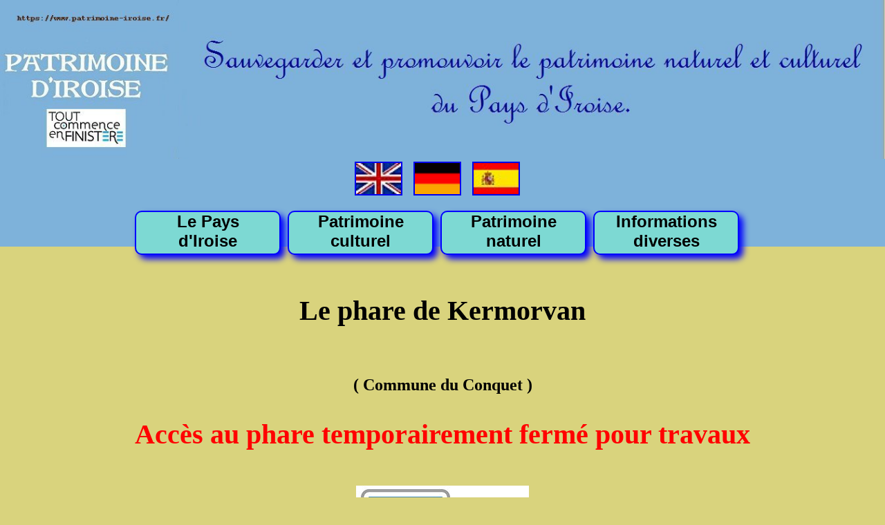

--- FILE ---
content_type: text/html; charset=UTF-8
request_url: https://www.patrimoine-iroise.fr/culturel/maritime/Phare-Kermorvan
body_size: 5612
content:
<!DOCTYPE html>
<html>
<head>
	<meta name="Keywords" content="patrimoine,tourisme,Kermorvan,phare,feu,chenal de la Helle,chenal du Four,Iroise,Léon,Finistère,Bretagne,">
	<meta lang="fr">
	<meta name="Description" content="Un phare indispensable">
	<meta charset="utf-8" />
	<!--[if lt IE 9]>
		<script src="http://html5shiv.googlecode.com/svn/trunk/html5.js"></script>
	<![endif]-->
	<title>Le phare de Kermorvan au Conquet</title>
    <link  rel="stylesheet"  href="../../culturel2.css">
</head>
 
<body><div  id="bloc_page">

<header>
	<img style="border: 0px;" src="/Photos/page-index/entete-4.jpg" usemap="#retourAccueil" /><map name="retourAccueil" id="retourAccueil">	<area shape="default" href="/index.php" alt="Retour à l'accueil" title="Retour à l'accueil" /></map><a  href="./Phare-Kermorvan.php?lang=en" style="text-decoration: none"><img  alt="Anglais" title="Anglais" style="border: 2px solid; width: 65px; height: 45px;" src="/Photos/page-index/flag-uk.jpg"></a>&nbsp;&nbsp;&nbsp;&nbsp;<a  href="./Phare-Kermorvan.php?lang=de" style="text-decoration: none"><img  alt="Allemand" title="Allemand" style="border: 2px solid; width: 65px; height: 45px;" src="/Photos/page-index/flag-de.jpg"></a>&nbsp;&nbsp;&nbsp;&nbsp;<a  href="./Phare-Kermorvan.php?lang=es" style="text-decoration: none"><img  alt="Espagnol" title="Espagnol" style="border: 2px solid; width: 65px; height: 45px;" src="/Photos/page-index/flag-es.jpg"></a>&nbsp;&nbsp;&nbsp;&nbsp;	<br><br>
	<nav>
		<ul class="main_menu">
			<li class="main_item">
				<a href="#">Le Pays <br>d'Iroise</a>
				<ul class="item_menu">
					<li></li>
					<li><a href="/iroise-patrimoine/communes.php">Les communes du Pays d'Iroise</a>					</li>
					<li><a href="/iroise-patrimoine/parcours.php">Des parcours de découverte</a>					</li>
					<li><a href="/iroise-patrimoine/espaces.php">Les espaces muséographiques</a>					</li>
					<li><a href="/iroise-patrimoine/notion.php">Patrimoine et internet</a>					</li>
				</ul>
			</li>
			
			<li class="main_item">
				<a href="#">Patrimoine <br>culturel</a>
				<ul class="item_menu">
					<li></li>
					<li><a href="/culturel/archeo.php">Archéologique</a>					</li>
					<li><a href="/culturel/civil/civil.php">Civil</a>					</li>
					<li><a href="/culturel/religieux/religieux.php">Religieux</a>					</li>
					<li><a href="/culturel/militaire/militaire.php">Militaire</a>					</li>
					<li><a href="/culturel/maritime/maritime.php">Maritime</a>					</li>
				</ul>
			</li>
			<li class="main_item">
				<a href="#">Patrimoine <br>naturel</a>
				<ul class="item_menu">
					<li></li>
					<li><a href="/naturel/paysages/paysages.php">Paysages remarquables</a>					</li>
					<li><a href="/naturel/faune/faune.php">La faune</a>					</li>
					<li><a href="/naturel/flore/flore.php">La flore</a>					</li>
					<li><a href="/naturel/roches/roches.php">Les roches</a>					</li>
				</ul>
			</li>
			<li class="main_item">
				<a href="#">Informations <br>diverses</a>
				<ul class="item_menu">
					<li></li>
					<li><a href="/infos/fetes.php">Fêtes et animations</a>					</li>
					<li><a href="/plan.php">Plan du site</a>					</li>
					<li><a href="/QR.php">Utilisation du <br>QR code</a>					</li>
					<li><a href="/traductions.php">Les traductions</a>					</li>
					<li><a href="/contact.php">Contact</a>					</li>
				</ul>
			</li>
		</ul>
	</nav>
</header>


	<section>
		<br><br>
		<h1>
Le phare de Kermorvan		</h1>
		<br>
		<h2>
( Commune du Conquet )</h2>
	<h1 style= color:red;>
Accès au phare temporairement fermé pour travaux		</h1>
		<br>
		<img style="width: 250px; height: 141px;" alt="" src="../../Photos/handivert-1.jpg"><br><br>
		<img style="width: 265px; height: 190px;" alt="" src="../../Photos/jumelles.jpg"><br>
			<br><br>
	<h1 style= color:blue;>
Du haut du phare, 24h/24, une vue à 360° :			<br>
	<a href="https://www.leconquet.bzh/webcam-le-conquet-phare-de-kermorvan/">webcam</a>
	</h1>
			<br><br>
		<h2>
			GPS : 48°21'43 N &nbsp; 4°47'23 W
			<br><br><br>
			<img style="width: 410px; height: 521px;" alt="" src="../../Photos/LeConquet/K75.jpg"><br><br>
		</h2>
		<article>
	<p>	
			<br><br>
				<i>
					<big><strong>
Accès :					</strong></big>
					&nbsp;
On peut aisément y accéder et même en faire le tour. Le phare de Kermorvan est situé à l'extrémité de la presqu'île du même nom au Conquet. On y accède à partir de la D28 à la sortie du Conquet en direction de la <b>plage des Blancs Sablons</b>. 
				<br>
Stationner sur le parking à la fin de la route. Puis suivre à pied la petite route goudronnée derrière la barrière. Le phare est à 1 km. Il comporte 77 marches à gravir.<br><br></i><b>Ouvert en juin le mercredi et le dimanche de 10h30 à 13h et de 14h à 17h30. En juillet et août tous les jours de 10h30 à 13h et de 14h à 18h.</b>				</i><br><br>
	</p>
		<img style="width: 650px; height: 487px;" alt="" src="../../Photos/LeConquet/K4.jpg">
		<br>
		<br>
		<img style="width: 650px; height: 487px;" alt="" src="../../Photos/LeConquet/K5.jpg">
		<br>
		<br>
	<p>
				<br><br>
				&nbsp;&nbsp;
Pénétrons dans l'enclos d'un fort datant du 19e siècle. A son pied, prenons le chemin de droite qui mène à sa face nord. Puis continuons tout droit en gardant la mer à notre droite. Une allée pavée nous permet soudain d'avoir une vue magnifique sur le phare.			<br><br>
	</p>
		<img style="width: 650px; height: 487px;" alt="" src="../../Photos/LeConquet/K10.jpg">
		<br>
		<br>
	<p>
			&nbsp;
On voit qu'un pont a été construit pour y accéder. A cet endroit on remarquera sur le parapet d'un côté une série d'anneaux et de l'autre deux anciennes barres métalliques.	</p>
		<img style="width: 650px; height: 474px;" alt="" src="../../Photos/LeConquet/K11.jpg">
		<br>
		<br>
		<img style="width: 650px; height: 514px;" alt="" src="../../Photos/LeConquet/PHK.jpg">
		<br>
		<br>
	<p>
			&nbsp;
Il faut imaginer les paquets de mer qui s'écrasent sur ce pont les jours de tempête. Pour permettre autrefois un accès au phare en une relative sécurité, on pouvait s'accrocher aux barres ou à une corde fixée aux anneaux. Ce n'est plus indispensable aujourd'hui, il n'y a plus de gardien.			<br><br>
			</p>
			<img style="width: 650px; height: 487px;" alt="" src="../../Photos/LeConquet/PHK-3.jpg">
		<br>
		<br>
		<p>
				&nbsp;&nbsp;
Au pied du phare, le chemin de ronde permet au visiteur de prendre conscience des dangers de la navigation au ras de cette pointe. Les écueils sont apparents et la violence du courant est évidente.			<br><br>&nbsp;
Idéalement situé à l'extrême pointe de la presqu'île, Kermorvan est le phare terrestre le plus occidental de France.            <br><br>
	</p>
		<img style="width: 650px; height: 808px;" alt="" src="../../Photos/LeConquet/PHK-6.jpg"><br>
			<span style="color: rgb(0, 0, 153); font-family: Arial;">
<small>© D'après un plan des archives <i>DIRM NAMO - Phares et Balises</i></small>			</span>
			<br><br>
	<p>
Mis en service en 1849 sous la direction de l'ingénieur Louis Plantier et d'une hauteur totale de 20,35 m, il donne la direction du chenal du Four lorsqu'on l'aligne avec le phare de St-Mathieu et celle du chenal de la Helle si on l'aligne avec le feu de Lochrist.		<br><br>
		</p>
		<img style="width: 650px; height: 835px;" alt="" src="../../Photos/LeConquet/K13.jpg"><br>
			<span style="color: rgb(0, 0, 153); font-family: Arial;"><b>
En réalité les faisceaux colorés ici en jaune et en bleu sont blancs.		<br>
© D'après la carte marine 7122P éditée par le SHOM<br><i>« De la pointe St-Mathieu au phare du Four</i> »		</b></span>
		<br><br>
		<p>&nbsp;&nbsp;
Le chenal du Four qui s'ouvre au nord de la presqu'île est la partie navigable de la mer d'Iroise située entre la côte et l'archipel de Molène. Il se prolonge jusqu'à la Manche  et présente de nombreux dangers : un courant puissant qui s'inverse avec la marée, des centaines d'écueils souvent responsables de naufrages, sans compter un vent parfois très violent qu'a toujours redouté en particulier la marine à voile. Depuis l'Antiquité, les navires ont toujours suivi le chenal du Four pour rallier la Manche et la mer du Nord. Par rapport à la voie maritime passant au large de l'archipel, cette route leur faisait gagner un temps précieux. 
		<br>&nbsp;&nbsp;
L'archipel de Molène n'étant pas parallèle à la côte,  un autre chenal, celui de la Helle, s'y dirige.				<br><br>
		</p>
		<img style="width: 450px; height: 594px;" alt="" src="../../Photos/LeConquet/K8.jpg">
				<br><br>
		<p>
			&nbsp;
A l'étage situé au-dessus de l'entrée, le gardien disposait d'une chambre dotée d'un lit à baldaquin et d'une petite cuisine sur le côté. C'était son lieu de vie intime où il pouvait inviter sa famille.				<br><br>
			</p>
				<img style="width: 650px; height: 487px;" alt="" src="../../Photos/LeConquet/K14.jpg"><br>
					<span style="color: rgb(0, 0, 153); font-family: Arial;"><b>
Le lit à baldaquin a reçu depuis une couchette superposée pour les besoins d'un film.<br>© Photo J-Y Le Bars				</b><br><br>
					</span>
		<br><br>
		<p>&nbsp;&nbsp;
On accède à la lanterne par un escalier métallique d'un rouge éclatant.				<br><br>
		</p>
				<img style="width: 450px; height: 600px;" alt="" src="../../Photos/LeConquet/K17.jpg">
				<br>
		<p>
				<br><br>&nbsp;&nbsp;
On débouche devant le système de rotation du dispositif lumineux situé au-dessus. C'est de là aussi que descendait, avant l'électrification, le poids assurant la force motrice de cette rotation. On y voit  toujours la cuve à mercure sur laquelle pivote tout le dispositif lumineux.			<br><br>
			</p>
				<img style="width: 450px; height: 600px;" alt="" src="../../Photos/LeConquet/K15.jpg"><br>
					<span style="color: rgb(0, 0, 153); font-family: Arial;"><b>
L'intérieur de la lanterne.<br>© Photos J-Y Le Bars				</b><br><br>
					</span>
		<br><br>
				<img style="width: 450px; height: 600px;" alt="" src="../../Photos/LeConquet/K16.jpg">
					<br><br>
			<img style="width: 650px; height: 746px;" alt="" src="../../Photos/LeConquet/PHK-7.jpg">
		<br>
		<p>
				<br><br>&nbsp;&nbsp;
Cet ensemble est constitué d'une lampe à led de 180 watts placée au centre de lentilles de Fresnel à échelons. Il produit un éclat blanc, régulier, toutes les 30 secondes. Sa portée est de 22 milles, soit 40,74 km.			
		<p>&nbsp;&nbsp;
Une corne de brume a été installée en 1874. C'est aujourd'hui une trompe qui se déclenche automatiquement de jour comme de nuit lorsque la visibilité devient insuffisante.				<br>
Pendant la Seconde guerre mondiale, le phare dont le dispositif lumineux avait été démonté n'a subi aucun dommage malgré la construction proche d'une série de blockhaus. Il a été automatisé en 1994 et est maintenant télécontrôlé depuis Ouessant.		<br><br>
		</p>
				<h1 style= color:red;>
Horaires, tarifs, réservations :				<br><br>
				<a href="https://phares-iroise.bzh/?fbclid=IwZXh0bgNhZW0CMTAAAR3zuPOmBKuuTsTbNiQPo2hjaaO8xf_19CPt16_070-ChqSHD5I5RZkRdU0_aem_ATxB9Y7191PCPqh6PNUSxlu7tFBrBL1eBsDMKbUAIc6Iys6Puz39zV2P2OoksGNwz1r4EBFj-WQ6wbMSA2_Q7C1G">Cliquez ICI</a>
				</h1>
			<p>
En quittant l'enclos du phare, vous ne manquerez pas de parcourir le sentier côtier de cette superbe presqu'île. Une autre page de ce site la décrit en détail:		</p>
		<br>
		<h2>
		<a href="../../naturel/paysages/Kermorvan">
La superbe pointe de Kermorvan		</a>
		</h2>
		<br><br>
		<p>
			<i>
Merci à Jean-Yves Le Bars, ancien gardien de phare, pour ses conseils et son prêt de documents qui ont permis la rédaction de cette page.	
			</i>
		<br>
		<br>
		<p>
			&nbsp;
			</p>
			<div id="signature">
				Yannick Loukianoff
			</div>
			
			<br><br>
		</article>
		<div style="text-align: center;font-family: Arial;">
			<b>
QR code de cette page :			</b>
			<br><br>
			<img style="width: 300px; height: 300px;" alt="" src="../../Photos/LeConquet/QR-phare.png">
			<br><br><br>
			<a href="/Photos/LeConquet/QR-phare.jpg">
Télécharger ce flashcode			</a>
			<br><br><br>
			<big><big>***</big></big>
		</div>
	</section>
	<footer><div id="pied">
		<img width="100%" />
<div id="contact"><big><big><form id="formulaire" method="post" action="">
		<fieldset><legend><b> Formulaire de contact avec le site PATRIMOINE D'IROISE</b></legend>
			<i><small>Renseignez obligatoirement les champs marqués d'une astérisque</small></i>
			<table style="text-align:right">
				<tr>
					<th><label for="nom">*Nom&nbsp;: </label></th>
					<td colspan="2"><input type="text" id="nom" name="nom" placeholder="Votre nom ou votre pseudonyme..." required maxlength="63" size="63" value="" tabindex="1" /></td>
				</tr>
				<tr>
					<th><label for="email">Email&nbsp;: </label></th>
					<td colspan="2"><input type="text" id="email" name="email" placeholder="Une adresse email pour vous répondre, si nécessaire..." maxlength="63"  size="63" value="" tabindex="2" /></td>
				</tr>
				<tr>
					<th><label for="objet">*Objet&nbsp;: </label></th>
					<td colspan="2"><input type="text" id="objet" name="objet" placeholder="Le sujet de votre message..." required maxlength="63" size="63" value="" tabindex="3" /></td>
				</tr>
				<tr>
					<th style="vertical-align:top"><label for="message">Message&nbsp;: </label></th>
					<td colspan="2"><textarea id="message" name="message" placeholder="Inscrivez ici vos remarques, corrections ou suggestions..." tabindex="4" cols="63" rows="8"></textarea></td>
				</tr>
				<tr>
					<th>*Antispam&nbsp;: </th>
					<td style="text-align:left"><small><i><label for="antispam_h">Quelle est la septième lettre du mot Astérix ? </label></i></small></td>
					<td><input type="text" name="antispam_h" required id="antispam_h" /><input type="hidden" name="antispam_r" value="0" /></td>
			</table>
		</fieldset>
		<div style="text-align:center;"><input type="submit" name="envoi" value=" Envoyer le message ! " style="background-color: cyan; border: 1px solid black; font-size: 20px; border-radius:5px; box-shadow:3px 3px 3px black;" /></div>
	</form></big></big></div><br><a href="./maritime.php">Patrimoine maritime du Pays d'Iroise</a><br><a href="../../index.php">Retour à l'accueil</a><br><a href="../../plan.php">Navigation express</a><br><br><br>		<br>
		<br>
		<br>
	</div></footer>
</div></body>
</html>


--- FILE ---
content_type: text/css
request_url: https://www.patrimoine-iroise.fr/culturel2.css
body_size: 7283
content:
/* BANDEAU */
header {
	background-color: rgb(126, 178, 218); /* arrière-plan bleu dans chaque case */
}
header table { /* le tableau est le bandeau */
	width: 100%; /* le bandeau fait la largeur de l'entête dans la fenêtre */
	margin-left: auto; margin-right: auto;
}
header td {
	text-align: center; /* le texte est centré dans chaque case du bandeau */
	background-color: rgb(126, 178, 218); /* arrière-plan bleu dans chaque case */
	width: 100%;
}
header img {
	border: 0;
/*	max-width: 900px; /* */
	width: 100%; /* largeur de l'image dans le bandeau */
}
header p {
	font-size: 52px; /* très gros texte */
	font-family: sanserif;
	color: rgb(0, 0, 153); /* bleu */
}
/* MENU BOUTONS */
nav {
	max-width: 900px;
	width: 100%; /* Même largeur que le bandeau, pour pouvoir centrer le menu principal */
	height:52px;
	padding:0; margin: 0;
	text-align: center;
	margin-left: auto; /* pour centrer la liste des boutons du menu principal */
	margin-right: auto; /* pour centrer la liste des boutons du menu principal */
	font-family: arial;
	position: relative; z-index:0; /* Place les boutons devant le bandeau */
}
nav a { /* ici, les liens sont des menus sans item ou bien des items */
	display: inline-block;
	margin: 0 2;
	color: black; /* items et menus sans item sont inscrits en noir */
	text-decoration: none; /* pour éviter que les liens soient soulignés par défaut */
	white-space:pre-line; /* force le navigateur à respecter les retours à la ligne */
}
nav a:hover { /* survol d'un lien (bouton sans item ou bien item) */
	color:red; /* les liens s'affichent en rouge lors de leur survol */
}

.main_menu {/* nav ul */
	display: inline-block;
	margin: 0; padding: 0; /* centrage vertical et horizontal dans le bloc nav */
	width: 100%;/* le menu prend toute la largeur du bloc nav */
/*	min-width: 900px; */
	list-style-type: none; /* pas de puce dans le menu */
/*	list-style-position: inside; /* suppression de l'indentation par défaut */
	font-weight: bold;
	font-size: 24px;
}
.main_item {
	display: inline-block;
	width: 23%; /* 4 boutons dans le menu, donc 4*23=92% sans compter les marges droites et gauches et les espacements entre les boutons */
	border: 2px solid blue; /* les éléments de la liste sont encadrés comme des boutons */
	box-shadow: 6px 6px 10px blue; /* ombrage bleu des boutons */
/*	padding-left: 2px; /* espacement entre le texte et le bord gauche du bouton */
/*	padding-right: 2px; /* espacement entre le texte et le bord droit du bouton */
	float:left; /* les boutons sont alignés de droite à gauche */
	margin-left: 5px; /* espacement de 10 pixels (5 à droite et 5 à gauche) entre les boutons */
	margin-right: 5px;
	height:60px;
	vertical-align: middle;
	background-color:rgb(125, 217, 211); /* fond bleu clair */
	border-radius: 10px;
}
.main_item:hover ul { /* nav ul li:hover ul - survol d'un bouton du menu */
	display:block; /* affichage vertical des items du menu survolé */
	position: relative;
	background-color: aqua; /* fond bleu clair */
	box-shadow: 8px 6px 10px blue; /* ombrage bleu des boutons */
	border-radius: 10px;
}
.item_menu { /* nav ul li ul */
	display: none; /* les items ne sont pas déroulés par défaut */
	margin: 0; /* centrage vertical et horizontal de chaque item */
	padding: 0;
	list-style-type: none; /* pas de puce devant les items */
	list-style-position: inside; /* suppression de l'indentation par défaut */
	border: none;
}
.item_menu li { /* nav ul li ul li */
	padding-top: 8px; /* espacement de 16 pixels (8+8) entre les items */
	padding-bottom: 8px;
}
.inactif { /* menu ou item inactif (sans lien défini) */
	color: rgb(102, 102, 102); /* gris */
}

/* INFO-BULLES */
.tooltip
{
  position: relative;
  cursor: help;
  text-decoration: none;
  color: red;
}

.tooltip span
{
  visibility: hidden;
  position: fixed;
  top: 0;
  left: 0;
  z-index: 999;
  width: 98%;
  margin-left: 5;
  padding: 10px;
  border: 2px solid #ccc;
  opacity: .9;
  background-color: red;
  color: white;
  background-image: -webkit-linear-gradient(rgba(255,255,255,.5), rgba(255,255,255,0));
  background-image: -moz-linear-gradient(rgba(255,255,255,.5), rgba(255,255,255,0));
  background-image: -ms-linear-gradient(rgba(255,255,255,.5), rgba(255,255,255,0));
  background-image: -o-linear-gradient(rgba(255,255,255,.5), rgba(255,255,255,0));
  background-image: linear-gradient(rgba(255,255,255,.5), rgba(255,255,255,0));
  -moz-border-radius: 4px;
  border-radius: 16px;
  -moz-box-shadow: 0 1px 2px rgba(0,0,0,.4), 0 1px 0 rgba(255,255,255,.5) inset;
  -webkit-box-shadow: 0 1px 2px rgba(0,0,0,.4), 0 1px 0 rgba(255,255,255,.5) inset;
  box-shadow: 0 1px 2px rgba(0,0,0,.4), 0 1px 0 rgba(255,255,255,.5) inset;
  text-shadow: 0 1px 0 rgba(255,255,255,.4);
}

.tooltip:hover
{
  border: 0; /* IE6 fix */
}

.tooltip:hover span
{
  visibility: visible;
}

.tooltip span:before,
.tooltip span:after
{
  content: "";
  position: absolute;
  z-index: 1000;
  bottom: -7px;
  left: 50%;
  margin-left: -8px;
  border-top: 8px solid #ddd;
  border-left: 8px solid transparent;
  border-right: 8px solid transparent;
  border-bottom: 0;
}

.tooltip span:before
{
  border-top-color: #ccc;
  bottom: -8px;
}

/* CORPS DE PAGE */
body { /* toute la page */
	background-color: rgb(217, 211, 125); /* fond de page jaunâtre */
	color: rgb(0, 0, 0); /* texte noir par défaut */
	text-align: center; /* texte centré par défaut */
	/* <body alink="#ee0000" link="#0000ee" vlink="#551a8b"> */
	min-width: 900px; /* Barre de défilement horizontal si la largeur d'écran fait moins de 1200 pixels */
	margin: auto;
}
#signature { /* signature de l'article */
	text-align: right;
	padding-right: 16px;
	font-style: italic;
	font-size: large;
}
#instruction { /* instruction (en zone "aside") concernant les photos */
	text-align: center;
	font-style: italic;
	color: rgb(0, 0, 153);
}
h1 { /* titre de la page */
	font-size: 40px;
	font-weight: bold;
	text-align: center;
}
article { /* article principal de la page */
/* <>style_iroise.css : */
  margin-left: auto; margin-right: auto; /* Centrage */
	width: 100%; /* largeur égale à celle de la section... */
	max-width: 900px; /* ...mais pas plus de 900 pixels pour ne pas dépasser la largeur du bandeau */


}
article table { /* article principal de la page */
/* <>style_iroise.css : */
  margin-left: auto; margin-right: auto; /* Centrage */
	width: 100%; /* largeur égale à celle de la section... */
	max-width: 900px; /* ...mais pas plus de 900 pixels pour ne pas dépasser la largeur du badeau */
  border: 0;
}
article p { /* paragraphes du bloc "article" */
	display: block;
	text-align: justify;
	font-family: sanserif;
	font-weight: normal;
	text-indent: 20px;
	font-size: x-large;
}
article img { /* <>style_iroise.css */
	width: 100%;
}
aside { /* zone des photos */
/*	min-width: 310px;
*/	text-align: center;
}
aside p { /* paragraphe en zone "aside" (légendes des photos) */
	display: inline-block;
	vertical-align: bottom;
	text-align: center;
	font-family: Arial;
	font-weight: bold;
	margin-right: 16px;
	font-size: large;
}
aside img { /* photo en zone "aside" */
	border: 2px ;
	width: 300px;
}
/* PIED DE PAGE */
footer { /* bloc de pied de page */
	text-align: center;
	font-style: italic;
}
#pied a { /* lien en zone de "pied de page" */
	line-height: 48px;
	font-size: 23px;
	background-color: yellow;
}
